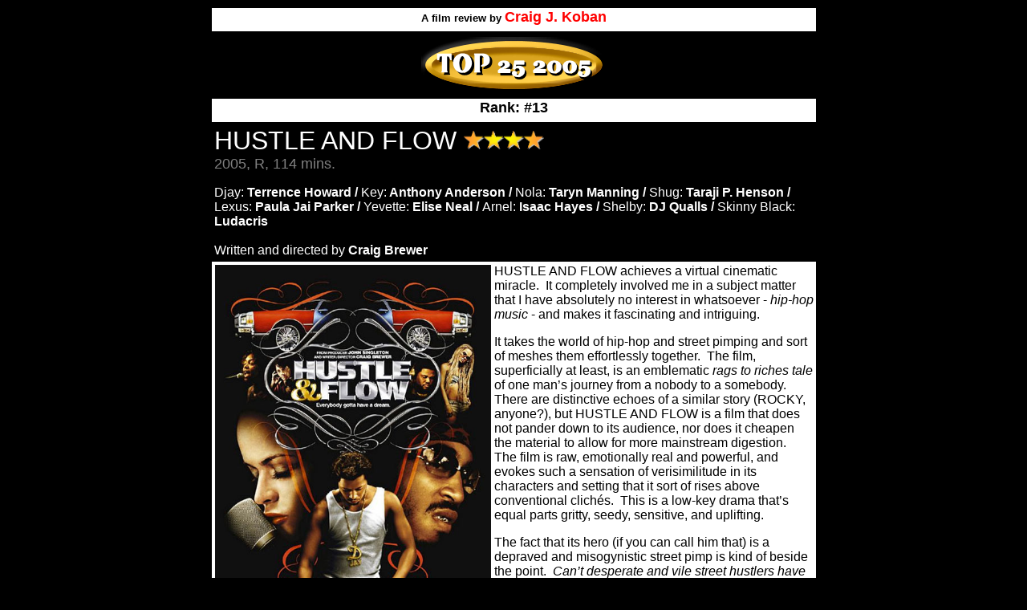

--- FILE ---
content_type: text/html
request_url: https://craigerscinemacorner.com/Reviews/hustle_and_flow.htm
body_size: 6687
content:
<html>

<head>
<meta name="GENERATOR" content="Microsoft FrontPage 4.0">
<meta name="ProgId" content="FrontPage.Editor.Document">
<meta http-equiv="Content-Type" content="text/html; charset=windows-1252">
<meta http-equiv="Content-Language" content="en-us">
<title>HUSTLE AND FLOW</title>
<meta name="Microsoft Theme" content="copy-of-copy-of-romanesque2 000, default">
</head>

<body bgcolor="#000000" text="#FFFFFF" link="#000000" vlink="#000000" alink="#000000"><!--mstheme--><font face="Arial"><!--mstheme--></font><table border="0" cellpadding="3" width="100%" height="82">
  <tr>
    <td width="20%" height="29"><!--mstheme--><font face="Arial"><!--mstheme--></font></td>
    <td valign="top" width="59%" height="29" bgcolor="#FFFFFF"><!--mstheme--><font face="Arial">
      <p align="center" style="word-spacing: 0; line-height: 100%; margin-top: 0; margin-bottom: 0"><b><font face="arial, Arial, Helvetica"><font color="#000000" size="2" face="Arial">A
      film review by</font><font color="#000000" size="3" face="Arial"> </font><font color="#ff0000" size="4" face="Arial">Craig
      J. Koban</font></font></b></p>
    <!--mstheme--></font></td>
    <td width="21%" height="29"><!--mstheme--><font face="Arial"><!--mstheme--></font></td>
  </tr>
  <tr>
    <td width="20%" height="29"><!--mstheme--><font face="Arial">&nbsp;<!--mstheme--></font></td>
    <td valign="top" width="59%" height="29" bgcolor="#000000"><!--mstheme--><font face="Arial">
    <p align="center" style="word-spacing: 0; line-height: 100%; margin-top: 0; margin-bottom: 0"><a href="../2005bestfilms.htm">
    <img border="0" src="../Images/TOP25_2005.png" width="235" height="74"></a><!--mstheme--></font></td>
    <td width="21%" height="29"><!--mstheme--><font face="Arial">&nbsp;<!--mstheme--></font></td>
  </tr>
  <tr>
    <td width="20%" height="29"><!--mstheme--><font face="Arial"><!--mstheme--></font></td>
    <td valign="top" width="60%" height="29" bgcolor="#FFFFFF"><!--mstheme--><font face="Arial">
    <p align="center" style="word-spacing: 0; line-height: 100%; margin-top: 0; margin-bottom: 0"><font face="Arial" size="4" color="#000000"><b>Rank: #13</b></font><!--mstheme--></font></td>
    <td width="20%" height="29"><!--mstheme--><font face="Arial"><!--mstheme--></font></td>
  </tr>
  <tr>
    <td width="20%" height="3"><!--mstheme--><font face="Arial"><!--mstheme--></font></td>
    <td width="60%" height="3"><!--mstheme--><font face="Arial">
    <p style="margin-top: 0; margin-bottom: 0">
    <font face="Arial" size="6" color="#FFFFFF">HUSTLE AND FLOW </font>
    <font face="Arial" size="6" color="#808000"> </font>
    <O:P>
    <img height="24" alt="jjjj
" src="../Images/eterna1.gif" width="100" v:shapes="_x0000_s1026"></p>
    <p style="margin-top: 0; margin-bottom: 0">
    <font face="Arial" size="4" color="#808080">2005, R, 114 mins.</font></p>

    <O:P>
    <p>Djay:<b> Terrence Howard / </b>Key:<b> Anthony Anderson / </b>Nola:  <b>Taryn Manning 
    / </b>Shug:<b> Taraji P. Henson / </b>Lexus:<b> Paula Jai Parker / </b>Yevette:<b> Elise Neal 
    / </b>Arnel:<b> Isaac Hayes / </b>Shelby:<b> DJ Qualls / </b>Skinny Black:<b> Ludacris<br>
    <br>
    </b>Written and directed by<b> Craig Brewer</b></p>
    <!--mstheme--></font></td>
    <td width="20%" height="3"><!--mstheme--><font face="Arial"><!--mstheme--></font></td>
  </tr>
  <tr>
    <td width="20%" height="25"><!--mstheme--><font face="Arial"><!--mstheme--></font></td>
    <td valign="top" width="60%" height="25" bgcolor="#FFFFFF"><!--mstheme--><font face="Arial"><img border="1" src="../Images/hustleflow_poster.jpg" align="left" width="344" height="511"><p>
    <span style="font-family: Arial">
    <font color="#000000" size="3">
    HUSTLE AND FLOW achieves a virtual cinematic 
    miracle.&nbsp; It completely involved me in a subject matter that I have 
    absolutely no interest in whatsoever - <i>hip-hop music </i>- and makes it 
    fascinating and intriguing.&nbsp;</font></span>
    </p>
    <p>
    <span style="font-family: Arial">
    <font color="#000000" size="3">
    It takes the world of hip-hop and street pimping and sort of 
    meshes them effortlessly together.&nbsp; The film, superficially at least, is an 
    emblematic <i>rags to riches tale</i> of one man’s journey from a nobody to 
    a somebody.&nbsp; There are distinctive echoes of a similar story (ROCKY, 
    anyone?), but HUSTLE AND FLOW is a film that does not pander down to its 
    audience, nor does it cheapen the material to allow for more mainstream 
    digestion.&nbsp; The film is raw, emotionally real and powerful, and evokes such 
    a sensation of verisimilitude in its characters and setting that it sort of 
    rises above conventional clichés.&nbsp; This is a low-key drama that’s equal 
    parts gritty, seedy, sensitive, and uplifting.&nbsp;</font></span>
    </p>
    <p>
    <span style="font-family: Arial">
    <font color="#000000" size="3">
    The fact that its hero (if you can call him 
    that) is a depraved and misogynistic street pimp is kind of beside the point.&nbsp;
    <i>Can’t desperate and vile street hustlers have noble dreams and aspirations 
    as well?&nbsp;</i> HUSTLE AND FLOW believes so, and it creates one of the most 
    layered and invigorating characters in recent movie memory in Djay, played 
    in the best performance of 2005 by Terrance Howard.&nbsp; The film does such a 
    transcending job of suspending the viewer in its dark, sweaty, grungy, and 
    desolate climate, which is only supported by the sheer conviction and power 
    of Howard’s performance.&nbsp;</font></span> </p>
    <p>
    <span style="font-family: Arial">
    <font color="#000000" size="3">
    Pimps, it could be argued, are one of the 
    lowest, degenerate forms of life on earth.&nbsp; The brilliant thing about HUSTLE 
    AND FLOW is that Djay is so completely self-aware about this very 
    sentiment.&nbsp; “I'm here trying to squeeze a dollar out of a dime,” he exclaims 
    at one point, “and I ain't even got a cent man.”&nbsp; Djay is a persona that 
    instills such a wide range of emotions.&nbsp; You feel such simultaneous pity, 
    hostility, sympathy, and remorse for him.&nbsp; He’s a pimp 
    because it pays the bills, but it’s something he’s not necessarily proud of.</font></span></p>
    <p>
    <font color="#000000" size="3"><span style="font-family: Arial">
    More than anything, HUSTLE AND FLOW does a 
    virtuoso job of completely immersing us its world.&nbsp; Populated by people of 
    every undesirable form in the dirty, run down, and shabby streets of a 
    scorchingly hot Memphis, HUSTLE AND FLOW breathes with the veracity of a 
    documentary.&nbsp; This film makes you want to immediately rush home and 
    crank on your air conditioners.&nbsp; The home that the hustler and prostitutes live in 
    is 
    unmercifully hot and muggy.&nbsp; Fans permeate every inch of their dilapidated 
    house.&nbsp; Characters perspire endlessly.&nbsp; The environment of the film is what acts as a catalyst for the characters' inner torment and 
    frustration.&nbsp; Somewhat like the masterful western,
    <span style="font-family: Arial; font-weight: 700">
 <a href="proposition.htm">
    THE PROPOSITION</a></span>, HUSTLE AND FLOW creates such an out-of-body experience 
    in terms of getting the feel of the more slimy and unsavory aspects of the 
    southern hood.&nbsp; The sheer amount of discomfort the film embellishes 
    makes its underlining Cinderella story that much more rousing.&nbsp; Anyone that 
    wants to get out of this kind of world deserves our commendation.</span></font></p>
    <p>
    <span style="font-family: Arial">
    <font color="#000000" size="3">
    Aside from its astounding production values, 
    HUSTLE AND FLOW is a terrifically mounted character drama that allows for 
    even it’s least desirable characters the time to speak frankly and 
    honestly.&nbsp; Djay is no exception and - as demonstrated in his opening scene - 
    he pontificates on the nature of man to his prostitute.&nbsp; It’s a brilliantly 
    executed monologue where the camera ever so slowly reveals Djay and finally 
    shows the subject he’s preaching to.&nbsp; Djay may not be a well-spoken man (he 
    speaks mostly in broken English), but he is most definitely a smart and 
    introspective person that has feelings and opinions on things.&nbsp; That fact that 
    he can improvise at the drop of a coin on any philosophical subject is his 
    strongest selling point.&nbsp; He’s a pimp and this emerges as immediately sad 
    because, with his orator skills and sharp intellect, he could have gone to 
    other places if the opportunities were there.&nbsp; There is so much conviction 
    and pain in his voice. When he speaks, <i>we listen, </i>even if we don't 
    like what we're hearing.</font></span></p>
    <p>
    <font color="#000000" size="3"><span style="font-family: Arial">
    HUSTLE AND FLOW follows an unquestionable and 
    traditional three-act structure.&nbsp; The first section introduces us to all of 
    the main principles and their situation.&nbsp; After the great opening monologue, 
    we become intimate eyewitnesses to Djay’s sleazy and sordid world of 
    pimping.&nbsp; We are quickly introduced to Djay and all of the women that work 
    under him.&nbsp; He shares his house (which looks like it could implode at any 
    moment) with three hookers, all of whom have distinctively different ties 
    with him.&nbsp;</span></font> <font color="#000000" size="3"><span style="font-family: Arial">
    First, there is Lexus (Paula Jai Parker), who 
    is the feisty, cocky, and pugilistic hooker that seems to take great 
    pleasure in arguing with Djay as much a possible.&nbsp; Secondly, there is the 
    much more calm and reserved Shung (in a wonderfully sensitive performance by 
    Taraji P. Henson), who is pregnant and does not walk the streets anymore.&nbsp; 
    She secretly loves Djay and he – even if he does not instantly reveal it – 
    reciprocates similar feelings back to her.&nbsp; Then there is Nola (Taryn 
    Manning), perhaps the more depressing of the three hookers, mainly because 
    of her age and naivety.&nbsp; She’s young, blond, and white, which makes her Djay's 
    biggest cash grab.</span></font></p>
    <p>
    <span style="font-family: Arial">
    <font color="#000000" size="3">
    Nola occupies one of the film’s more 
    interesting character dynamics.&nbsp; Djay is sort of a dodgy father figure to 
    the young, troubled girl.&nbsp; He goes on long speeches about the nature of man 
    and how men in general are analogous to dirty dogs, but he nevertheless 
    makes Nola do crude and volatile things because of their joint profession.&nbsp; 
    Djay is not a man to be admired for this, but his “abuse” of Nola stops at 
    pimping.&nbsp; He’s an atypical hustler in the sense that he never physically or 
    sexually abuses his women (Nola included).&nbsp; Yet, Nola becomes a bit of a 
    muse that sort of grabs a hold of Djay’s secret ambitions.&nbsp; “I don’t want to 
    be doing what I’m doing,&quot; she lashes out at him at one point.&nbsp; “Do ya think 
    I wanna too,” he quickly responds.</font></span></p>
    <p>
    <span style="font-family: Arial">
    <font color="#000000" size="3">
    Djay plays the role of a street pimp, but 
    there is no denying that his heart simply is not in it at all.&nbsp; I think this 
    is what makes him such an easily identifiable and empathetic character.&nbsp; 
    There is a fury and desperation that flows through him.&nbsp; He needs to pimp, 
    but he does not <i>want </i>to.&nbsp; He wants to better his life, which sort of 
    keeps pulling him away from good opportunities like a noose around his 
    neck.&nbsp;&nbsp; He’s a slick and passionate man that has one singular dream: to be a 
    popular hip-hop artist.&nbsp; When he was in high school he had a brief 
    acquaintance to Skinny Black (played by Ludacris), who went on to become a 
    hugely successful rap artist.&nbsp; Djay has an epiphany when he discovers that 
    Black is returning home for a private party.&nbsp; If only he could record 
    something and get a demo tape out to him, then maybe…<i>just maybe</i>…Djay 
    could have a shot at the big time.&nbsp;</font></span> </p>
    <p>
    <span style="font-family: Arial">
    <font color="#000000" size="3">
    This sets up the film's second – and 
    intrinsically most involving and captivating – act, where Djay 
    enlists in the help of a local church-going music producer named Key (Anthony 
    Anderson) and a skinny and unassuming white key boardist named Shelby (DJ 
    Qualls).&nbsp; Key is, obviously, not very lukewarm to the idea of a pimp 
    hustling his way into his nice, conservative middle class lifestyle that he 
    shares with his loving wife.&nbsp; Yet, when he hears some of what Djay has 
    scribbled down on his note pads, he <i>sees </i>some definite potential.&nbsp; 
    The journey towards seeing this potential and actually crafting out a demo 
    reel is so involving; it made me look at hip-hop and music in a whole 
    new light.&nbsp; HUSTLE AND FLOW gets the details<i> just right</i>.&nbsp; There 
    is a scene where the men are shown stapling cardboard egg containers to 
    soundproof the walls of one of the rooms of Djay’s home.&nbsp; Then there is an 
    inspired moment when Shelby uses his instincts and gets Shung to sing the 
    backup lyrics of one of Djay’s favourite songs.&nbsp; The film instinctively 
    knows that creating music does not happen instantly.&nbsp; It’s a grueling and 
    tiring progression of trial and error.&nbsp; More that any film I’ve seen about 
    music, HUSTLE AND FLOW understands this difficult process.&nbsp; This second act 
    is the undeniable heartbeat of the film.</font></span></p>
    <p>
    <span style="font-family: Arial">
    <font color="#000000" size="3">
    After the demo is completed the film spirals 
    towards its third act where the confident and assured Djay gets dressed up 
    in his best threads and goes to see Skinny Black.&nbsp; What’s surprising is the 
    fact that the film does not go for an easy, conventional payoff between Djay 
    and his idol.&nbsp; That would be the <i>road most traveled</i> approach.&nbsp; What’s 
    intriguing here is, despite Djay’s swagger and conviction, he really has 
    such an incredible amount of tunnel vision about this encounter.&nbsp; He seems 
    to assume that (a) Black will remember who he is and (b) that Black will 
    easily agree to help the fledging rap star.&nbsp; It's disheartening and sad to 
    see how this act unfolds because Djay does just about everything 
    incorrectly, which makes any redemption he could have after the fact that 
    much more potent.</font></span></p>
    <p>
    <span style="font-family: Arial">
    <font color="#000000" size="3">The heavy load of HUSTLE AND FLOW is completely
    planted on Terrance 
    Howard’s shoulders.&nbsp; What’s amazing about the film is how it does not 
    go out of its way to sugarcoat this pimp.&nbsp; He is not a persona that 
    instantly inspires our support.&nbsp; He’s a hustler of women, a drug dealer, and often 
    resorts to violence when things don’t go his way.&nbsp; Yet, he’s a man of 
    ambition and understanding about his terrible vocation that he has chosen 
    and his fiery determination and will to take a different path eventually 
    inspires our support.&nbsp; The film is hyper authentic in terms of showing us 
    his life, warts and all, but what Howard does with the role is ingenious.&nbsp; 
    He digs deep into Djay and provides such a layered and multi-faceted 
    creation.&nbsp; He lets out emotions and feelings that similar characters in 
    lesser films would never reveal.&nbsp; When we see him in the opening act we want 
    to hate Djay.&nbsp; During the second act, where we bare witness to him slaving 
    away at his demo reel, we want to see him succeed so he can escape his 
    deplorable lifestyle.&nbsp; The character of Shung helps in this process.&nbsp; Her 
    eyes are windows to her own wounded soul and to her own aspirations of 
    wanting the love of her life make things better for the both of them.</font></span></p>
    <p>
    <font color="#000000" size="3"><span style="font-family: Arial">
    Howard has emerged as one of the finest 
    actors working in contemporary cinema.&nbsp; Looking at his resume for 2005 alone 
    should speak for itself.&nbsp; The emotional spectrum and variety of his work is 
    astoundingly broad.&nbsp; He gave another of the year’s best performances in Paul 
    Haggis’s equally gritty and naturalistic morality play,<span style="font-family: Arial; font-weight: 700">
 <a href="crash.htm">
    CRASH</a></span>.&nbsp; He played the character of the successful Hollywood TV director 
    that gets humiliated by his wife when she is abused by a racist cop.&nbsp; After 
    seeing him in HUSTLE AND FLOW and to bare witness to the incredible arc that 
    his performance takes in it, it’s remarkable to know that this is the same 
    actor that was in CRASH.&nbsp; The two characters could not be any different; one 
    is cultured and refined, whereas the other was the polar opposite.&nbsp; Yet, the 
    way Howard can fluently modulate and embody himself in these divergent roles 
    reveals what a talent he is.&nbsp; Both Djay and the director characters are 
    dissimilar, but Howard plays both with a soulful, heartfelt sincerity.&nbsp;</span></font></p>
    <p>
    <span style="font-family: Arial">
    <font color="#000000" size="3">
    With a breakthrough performance by the great 
    Terrance Howard in the lead role, with vigorously mounted and realistic 
    urban production values, and with a terrifically crafted script that speaks 
    of personal ambition and redemption, HUSTLE AND FLOW emerges as one of 
    2005’s most surprisingly penetrating and authoritative films.&nbsp; Its grit and 
    emotional rawness allows for it to rise above the conventional formulas of 
    these types of underdog pictures and instead provides a deeply nuanced 
    character study.&nbsp; The film is revealing and insightful in how it peels back 
    the layers of an outwardly odious street pimp and makes him something beyond 
    the cartoonish caricature he could have been.&nbsp; Howard’s street hustler is 
    amoral, but his eagerness to better his life makes him moral.&nbsp; HUSTLE AND 
    FLOW is a fiercely ambitious amalgamation of classic Hollywood Cinderella 
    tales, 1970’s blaxploitation cinema, and the modern musical landscape of hip 
    hop.&nbsp; Whether you like the music or not, the film’s themes are universal.&nbsp; 
    It’s wise enough to know that – when the time presents itself – inner desire 
    and anxiety can help people regain control of their lives.&nbsp; Pimping ain’t 
    easy, but neither is having a goal and carrying it forward to fruition.&nbsp; 
    HUSTLE AND FLOW understands that even people that occupy the lower echelon 
    of the societal scale can also believe in the American Dream.</font></span><!--mstheme--></font></td>
    <td width="20%" height="25"><!--mstheme--><font face="Arial"><!--mstheme--></font></td>
  </tr>
  <tr>
    <td width="20%" height="25"><!--mstheme--><font face="Arial">&nbsp;<!--mstheme--></font></td>
    <td valign="top" width="60%" height="25"><!--mstheme--><font face="Arial"><p style="margin-top: 0; margin-bottom: 0" align="center">
    <img border="0" src="../Images/ccclogo_grey.gif" width="73" height="73"><p style="margin-top: 0; margin-bottom: 0" align="center">
    <b><font color="#CC9900">&nbsp; </font>
    <a href="../index1.htm" style="text-decoration: none"><font color="#808080">H O M E</font></a></b><!--mstheme--></font></td>
    <td width="20%" height="25"><!--mstheme--><font face="Arial">&nbsp;<!--mstheme--></font></td>
  </tr>
  <tr>
    <td width="20%" height="25"><!--mstheme--><font face="Arial">&nbsp;<!--mstheme--></font></td>
    <td valign="top" width="60%" height="25" bgcolor="#FFFFFF"><!--mstheme--><font face="Arial">&nbsp;<!--mstheme--></font></td>
    <td width="20%" height="25"><!--mstheme--><font face="Arial">&nbsp;<!--mstheme--></font></td>
  </tr>
</table><!--mstheme--><font face="Arial"><!--mstheme--></font></body>

</html>